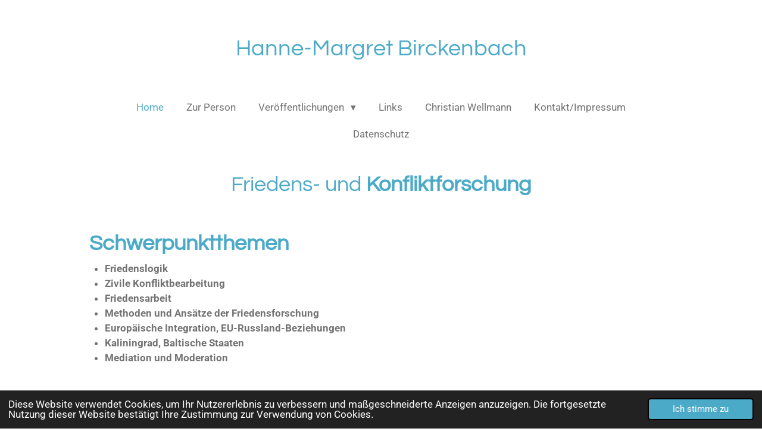

--- FILE ---
content_type: text/html; charset=UTF-8
request_url: https://www.hanne-margret-birckenbach-wellmann.de/
body_size: 8135
content:
<!DOCTYPE html>
<html lang="de">
    <head>
        <meta http-equiv="Content-Type" content="text/html; charset=utf-8">
        <meta name="viewport" content="width=device-width, initial-scale=1.0, maximum-scale=5.0">
        <meta http-equiv="X-UA-Compatible" content="IE=edge">
        <link rel="canonical" href="https://www.hanne-margret-birckenbach-wellmann.de/">
        <link rel="sitemap" type="application/xml" href="https://www.hanne-margret-birckenbach-wellmann.de/sitemap.xml">
        <meta property="og:title" content="Hanne-Margret Birckenbach-Wellmann">
        <meta property="og:url" content="https://www.hanne-margret-birckenbach-wellmann.de/">
        <base href="https://www.hanne-margret-birckenbach-wellmann.de/">
        <meta name="description" property="og:description" content="Hanne-Margret Birckenbach-Wellmann
https://hanne-margret-birckenbach-wellmann.webador.at/
 Friedensforschung Friedenslogik Rüstungskonversion Wellmann Feministische Friedensforschung Factfinding  Ostseeregion Kaliningrad">
                <script nonce="e404a5e9660074f6d72e95219349809e">
            
            window.JOUWWEB = window.JOUWWEB || {};
            window.JOUWWEB.application = window.JOUWWEB.application || {};
            window.JOUWWEB.application = {"backends":[{"domain":"jouwweb.nl","freeDomain":"jouwweb.site"},{"domain":"webador.com","freeDomain":"webadorsite.com"},{"domain":"webador.de","freeDomain":"webadorsite.com"},{"domain":"webador.fr","freeDomain":"webadorsite.com"},{"domain":"webador.es","freeDomain":"webadorsite.com"},{"domain":"webador.it","freeDomain":"webadorsite.com"},{"domain":"jouwweb.be","freeDomain":"jouwweb.site"},{"domain":"webador.ie","freeDomain":"webadorsite.com"},{"domain":"webador.co.uk","freeDomain":"webadorsite.com"},{"domain":"webador.at","freeDomain":"webadorsite.com"},{"domain":"webador.be","freeDomain":"webadorsite.com"},{"domain":"webador.ch","freeDomain":"webadorsite.com"},{"domain":"webador.ch","freeDomain":"webadorsite.com"},{"domain":"webador.mx","freeDomain":"webadorsite.com"},{"domain":"webador.com","freeDomain":"webadorsite.com"},{"domain":"webador.dk","freeDomain":"webadorsite.com"},{"domain":"webador.se","freeDomain":"webadorsite.com"},{"domain":"webador.no","freeDomain":"webadorsite.com"},{"domain":"webador.fi","freeDomain":"webadorsite.com"},{"domain":"webador.ca","freeDomain":"webadorsite.com"},{"domain":"webador.ca","freeDomain":"webadorsite.com"},{"domain":"webador.pl","freeDomain":"webadorsite.com"},{"domain":"webador.com.au","freeDomain":"webadorsite.com"},{"domain":"webador.nz","freeDomain":"webadorsite.com"}],"editorLocale":"de-AT","editorTimezone":"Europe\/Vienna","editorLanguage":"de","analytics4TrackingId":"G-E6PZPGE4QM","analyticsDimensions":[],"backendDomain":"www.webador.de","backendShortDomain":"webador.de","backendKey":"webador-de","freeWebsiteDomain":"webadorsite.com","noSsl":false,"build":{"reference":"dabeacf"},"linkHostnames":["www.jouwweb.nl","www.webador.com","www.webador.de","www.webador.fr","www.webador.es","www.webador.it","www.jouwweb.be","www.webador.ie","www.webador.co.uk","www.webador.at","www.webador.be","www.webador.ch","fr.webador.ch","www.webador.mx","es.webador.com","www.webador.dk","www.webador.se","www.webador.no","www.webador.fi","www.webador.ca","fr.webador.ca","www.webador.pl","www.webador.com.au","www.webador.nz"],"assetsUrl":"https:\/\/assets.jwwb.nl","loginUrl":"https:\/\/www.webador.de\/anmelden","publishUrl":"https:\/\/www.webador.de\/v2\/website\/2660712\/publish-proxy","adminUserOrIp":false,"pricing":{"plans":{"lite":{"amount":"700","currency":"EUR"},"pro":{"amount":"1200","currency":"EUR"},"business":{"amount":"2400","currency":"EUR"}},"yearlyDiscount":{"price":{"amount":"0","currency":"EUR"},"ratio":0,"percent":"0\u00a0%","discountPrice":{"amount":"0","currency":"EUR"},"termPricePerMonth":{"amount":"0","currency":"EUR"},"termPricePerYear":{"amount":"0","currency":"EUR"}}},"hcUrl":{"add-product-variants":"https:\/\/help.webador.com\/hc\/de\/articles\/29426751649809","basic-vs-advanced-shipping":"https:\/\/help.webador.com\/hc\/de\/articles\/29426731685777","html-in-head":"https:\/\/help.webador.com\/hc\/de\/articles\/29426689990033","link-domain-name":"https:\/\/help.webador.com\/hc\/de\/articles\/29426688803345","optimize-for-mobile":"https:\/\/help.webador.com\/hc\/de\/articles\/29426707033617","seo":"https:\/\/help.webador.com\/hc\/de\/categories\/29387178511377","transfer-domain-name":"https:\/\/help.webador.com\/hc\/de\/articles\/29426715688209","website-not-secure":"https:\/\/help.webador.com\/hc\/de\/articles\/29426706659729"}};
            window.JOUWWEB.brand = {"type":"webador","name":"Webador","domain":"Webador.de","supportEmail":"support@webador.de"};
                    
                window.JOUWWEB = window.JOUWWEB || {};
                window.JOUWWEB.websiteRendering = {"locale":"de-DE","timezone":"Europe\/Vienna","routes":{"api\/upload\/product-field":"\/_api\/upload\/product-field","checkout\/cart":"\/cart","payment":"\/complete-order\/:publicOrderId","payment\/forward":"\/complete-order\/:publicOrderId\/forward","public-order":"\/order\/:publicOrderId","checkout\/authorize":"\/cart\/authorize\/:gateway","wishlist":"\/wishlist"}};
                                                    window.JOUWWEB.website = {"id":2660712,"locale":"de-DE","enabled":true,"title":"Hanne-Margret Birckenbach-Wellmann","hasTitle":true,"roleOfLoggedInUser":null,"ownerLocale":"de-AT","plan":"pro","freeWebsiteDomain":"webadorsite.com","backendKey":"webador-at","currency":"EUR","defaultLocale":"de-DE","url":"https:\/\/www.hanne-margret-birckenbach-wellmann.de\/","homepageSegmentId":10282836,"category":"website","isOffline":false,"isPublished":true,"locales":["de-DE"],"allowed":{"ads":false,"credits":true,"externalLinks":true,"slideshow":true,"customDefaultSlideshow":true,"hostedAlbums":true,"moderators":true,"mailboxQuota":1,"statisticsVisitors":true,"statisticsDetailed":true,"statisticsMonths":1,"favicon":true,"password":true,"freeDomains":0,"freeMailAccounts":1,"canUseLanguages":false,"fileUpload":true,"legacyFontSize":false,"webshop":true,"products":10,"imageText":false,"search":true,"audioUpload":true,"videoUpload":0,"allowDangerousForms":false,"allowHtmlCode":true,"mobileBar":true,"sidebar":false,"poll":false,"allowCustomForms":true,"allowBusinessListing":true,"allowCustomAnalytics":true,"allowAccountingLink":true,"digitalProducts":false,"sitemapElement":true},"mobileBar":{"enabled":true,"theme":"accent","email":{"active":true,"value":"Hanne-Margret.Birckenbach@t-online.de"},"location":{"active":true,"value":""},"phone":{"active":true,"value":""},"whatsapp":{"active":false},"social":{"active":false,"network":"facebook"}},"webshop":{"enabled":false,"currency":"EUR","taxEnabled":false,"taxInclusive":true,"vatDisclaimerVisible":true,"orderNotice":null,"orderConfirmation":null,"freeShipping":false,"freeShippingAmount":"0.00","shippingDisclaimerVisible":true,"pickupAllowed":false,"couponAllowed":false,"detailsPageAvailable":true,"socialMediaVisible":false,"termsPage":null,"termsPageUrl":null,"extraTerms":null,"pricingVisible":true,"orderButtonVisible":true,"shippingAdvanced":false,"shippingAdvancedBackEnd":false,"soldOutVisible":true,"backInStockNotificationEnabled":false,"canAddProducts":true,"nextOrderNumber":1,"allowedServicePoints":[],"sendcloudConfigured":false,"sendcloudFallbackPublicKey":"a3d50033a59b4a598f1d7ce7e72aafdf","taxExemptionAllowed":true,"invoiceComment":null,"emptyCartVisible":true,"minimumOrderPrice":null,"productNumbersEnabled":false,"wishlistEnabled":true,"hideTaxOnCart":false},"isTreatedAsWebshop":false};                            window.JOUWWEB.cart = {"products":[],"coupon":null,"shippingCountryCode":null,"shippingChoice":null,"breakdown":[]};                            window.JOUWWEB.scripts = [];                        window.parent.JOUWWEB.colorPalette = window.JOUWWEB.colorPalette;
        </script>
                <title>Hanne-Margret Birckenbach-Wellmann</title>
                                                                            <meta property="og:image" content="https&#x3A;&#x2F;&#x2F;primary.jwwb.nl&#x2F;public&#x2F;k&#x2F;w&#x2F;b&#x2F;temp-cbvvnxmrqweydvcxqwjk&#x2F;paal2c&#x2F;9783734415395_mr.jpg">
                    <meta property="og:image" content="https&#x3A;&#x2F;&#x2F;primary.jwwb.nl&#x2F;public&#x2F;k&#x2F;w&#x2F;b&#x2F;temp-cbvvnxmrqweydvcxqwjk&#x2F;ym4ibl&#x2F;img_0757-1.jpg">
                                    <meta name="twitter:card" content="summary_large_image">
                        <meta property="twitter:image" content="https&#x3A;&#x2F;&#x2F;primary.jwwb.nl&#x2F;public&#x2F;k&#x2F;w&#x2F;b&#x2F;temp-cbvvnxmrqweydvcxqwjk&#x2F;paal2c&#x2F;9783734415395_mr.jpg">
                                        <link
                rel="alternate"
                hreflang="de"
                href="https://www.hanne-margret-birckenbach-wellmann.de/"
            >
                                            <meta name="google-site-verification" content="3245nMXg7xqEBxAX9NF6dFJbj5AkPuQAStnmBYvPXdw" />                            <script src="https://plausible.io/js/script.manual.js" nonce="e404a5e9660074f6d72e95219349809e" data-turbo-track="reload" defer data-domain="shard12.jouwweb.nl"></script>
<link rel="stylesheet" type="text/css" href="https://gfonts.jwwb.nl/css?display=fallback&amp;family=Roboto%3A400%2C700%2C400italic%2C700italic%7CQuestrial%3A400%2C700%2C400italic%2C700italic" nonce="e404a5e9660074f6d72e95219349809e" data-turbo-track="dynamic">
<script src="https://assets.jwwb.nl/assets/build/website-rendering/de-DE.js?bust=bebfc15ff0c7ef191570" nonce="e404a5e9660074f6d72e95219349809e" data-turbo-track="reload" defer></script>
<script src="https://assets.jwwb.nl/assets/website-rendering/runtime.cee983c75391f900fb05.js?bust=4ce5de21b577bc4120dd" nonce="e404a5e9660074f6d72e95219349809e" data-turbo-track="reload" defer></script>
<script src="https://assets.jwwb.nl/assets/website-rendering/812.881ee67943804724d5af.js?bust=78ab7ad7d6392c42d317" nonce="e404a5e9660074f6d72e95219349809e" data-turbo-track="reload" defer></script>
<script src="https://assets.jwwb.nl/assets/website-rendering/main.5cc2a9179e0462270809.js?bust=47fa63093185ee0400ae" nonce="e404a5e9660074f6d72e95219349809e" data-turbo-track="reload" defer></script>
<link rel="preload" href="https://assets.jwwb.nl/assets/website-rendering/styles.c611799110a447e67981.css?bust=226f06dc4f39cd5a64cc" as="style">
<link rel="preload" href="https://assets.jwwb.nl/assets/website-rendering/fonts/icons-website-rendering/font/website-rendering.woff2?bust=bd2797014f9452dadc8e" as="font" crossorigin>
<link rel="preconnect" href="https://gfonts.jwwb.nl">
<link rel="stylesheet" type="text/css" href="https://assets.jwwb.nl/assets/website-rendering/styles.c611799110a447e67981.css?bust=226f06dc4f39cd5a64cc" nonce="e404a5e9660074f6d72e95219349809e" data-turbo-track="dynamic">
<link rel="preconnect" href="https://assets.jwwb.nl">
<link rel="stylesheet" type="text/css" href="https://primary.jwwb.nl/public/k/w/b/temp-cbvvnxmrqweydvcxqwjk/style.css?bust=1768832127" nonce="e404a5e9660074f6d72e95219349809e" data-turbo-track="dynamic">    </head>
    <body
        id="top"
        class="jw-is-no-slideshow jw-header-is-text jw-is-segment-page jw-is-frontend jw-is-no-sidebar jw-is-no-messagebar jw-is-no-touch-device jw-is-no-mobile"
                                    data-jouwweb-page="10282836"
                                                data-jouwweb-segment-id="10282836"
                                                data-jouwweb-segment-type="page"
                                                data-template-threshold="1020"
                                                data-template-name="clean&#x7C;blanco&#x7C;blanco-banner"
                            itemscope
        itemtype="https://schema.org/WebSite"
    >
                                    <meta itemprop="url" content="https://www.hanne-margret-birckenbach-wellmann.de/">
        <a href="#main-content" class="jw-skip-link">
            Zum Hauptinhalt springen        </a>
        <div class="jw-background"></div>
        <div class="jw-body">
            <div class="jw-mobile-menu jw-mobile-is-text js-mobile-menu">
            <span class="jw-mobile-menu__button jw-mobile-menu__button--dummy"></span>        <div class="jw-mobile-header jw-mobile-header--text">
        <span            class="jw-mobile-header-content"
                        >
                                        <div class="jw-mobile-text">
                    <span style="font-size: 70%;">Hanne-Margret Birckenbach</span>                </div>
                    </span>
    </div>

    
            <button
            type="button"
            class="jw-mobile-menu__button jw-mobile-toggle"
            aria-label="Menü anzeigen"
        >
            <span class="jw-icon-burger"></span>
        </button>
    </div>
            <div class="topmenu">
    <header>
        <div class="topmenu-inner js-topbar-content-container">
            <div class="jw-header-logo">
        <div
    class="jw-header jw-header-title-container jw-header-text jw-header-text-toggle"
    data-stylable="true"
>
    <h1        id="jw-header-title"
        class="jw-header-title"
            >
        <span style="font-size: 70%;">Hanne-Margret Birckenbach</span>    </h1>
</div>
</div>
            <nav class="menu jw-menu-copy">
                <ul
    id="jw-menu"
    class="jw-menu jw-menu-horizontal"
            >
            <li
    class="jw-menu-item jw-menu-is-active"
>
        <a        class="jw-menu-link js-active-menu-item"
        href="/"                                            data-page-link-id="10282836"
                            >
                <span class="">
            Home        </span>
            </a>
                </li>
            <li
    class="jw-menu-item"
>
        <a        class="jw-menu-link"
        href="/zur-person"                                            data-page-link-id="10283199"
                            >
                <span class="">
            Zur Person        </span>
            </a>
                </li>
            <li
    class="jw-menu-item jw-menu-has-submenu"
>
        <a        class="jw-menu-link"
        href="/veroeffentlichungen"                                            data-page-link-id="10283201"
                            >
                <span class="">
            Veröffentlichungen        </span>
                    <span class="jw-arrow jw-arrow-toplevel"></span>
            </a>
                    <ul
            class="jw-submenu"
                    >
                            <li
    class="jw-menu-item"
>
        <a        class="jw-menu-link"
        href="/veroeffentlichungen/schwerpunkte"                                            data-page-link-id="10495800"
                            >
                <span class="">
            Schwerpunkte        </span>
            </a>
                </li>
                            <li
    class="jw-menu-item"
>
        <a        class="jw-menu-link"
        href="/veroeffentlichungen/schriftenverzeichnis"                                            data-page-link-id="10362579"
                            >
                <span class="">
            Schriftenverzeichnis        </span>
            </a>
                </li>
                            <li
    class="jw-menu-item"
>
        <a        class="jw-menu-link"
        href="/veroeffentlichungen/vortraege"                                            data-page-link-id="19163583"
                            >
                <span class="">
            Vorträge        </span>
            </a>
                </li>
                    </ul>
        </li>
            <li
    class="jw-menu-item"
>
        <a        class="jw-menu-link"
        href="/links"                                            data-page-link-id="10704906"
                            >
                <span class="">
            Links        </span>
            </a>
                </li>
            <li
    class="jw-menu-item"
>
        <a        class="jw-menu-link"
        href="/christian-wellmann"                                            data-page-link-id="21214896"
                            >
                <span class="">
            Christian Wellmann        </span>
            </a>
                </li>
            <li
    class="jw-menu-item"
>
        <a        class="jw-menu-link"
        href="/kontakt-impressum"                                            data-page-link-id="10526414"
                            >
                <span class="">
            Kontakt/Impressum        </span>
            </a>
                </li>
            <li
    class="jw-menu-item"
>
        <a        class="jw-menu-link"
        href="/datenschutz"                                            data-page-link-id="10283544"
                            >
                <span class="">
            Datenschutz        </span>
            </a>
                </li>
    
    </ul>

    <script nonce="e404a5e9660074f6d72e95219349809e" id="jw-mobile-menu-template" type="text/template">
        <ul id="jw-menu" class="jw-menu jw-menu-horizontal jw-menu-spacing--mobile-bar">
                            <li
    class="jw-menu-item jw-menu-is-active"
>
        <a        class="jw-menu-link js-active-menu-item"
        href="/"                                            data-page-link-id="10282836"
                            >
                <span class="">
            Home        </span>
            </a>
                </li>
                            <li
    class="jw-menu-item"
>
        <a        class="jw-menu-link"
        href="/zur-person"                                            data-page-link-id="10283199"
                            >
                <span class="">
            Zur Person        </span>
            </a>
                </li>
                            <li
    class="jw-menu-item jw-menu-has-submenu"
>
        <a        class="jw-menu-link"
        href="/veroeffentlichungen"                                            data-page-link-id="10283201"
                            >
                <span class="">
            Veröffentlichungen        </span>
                    <span class="jw-arrow jw-arrow-toplevel"></span>
            </a>
                    <ul
            class="jw-submenu"
                    >
                            <li
    class="jw-menu-item"
>
        <a        class="jw-menu-link"
        href="/veroeffentlichungen/schwerpunkte"                                            data-page-link-id="10495800"
                            >
                <span class="">
            Schwerpunkte        </span>
            </a>
                </li>
                            <li
    class="jw-menu-item"
>
        <a        class="jw-menu-link"
        href="/veroeffentlichungen/schriftenverzeichnis"                                            data-page-link-id="10362579"
                            >
                <span class="">
            Schriftenverzeichnis        </span>
            </a>
                </li>
                            <li
    class="jw-menu-item"
>
        <a        class="jw-menu-link"
        href="/veroeffentlichungen/vortraege"                                            data-page-link-id="19163583"
                            >
                <span class="">
            Vorträge        </span>
            </a>
                </li>
                    </ul>
        </li>
                            <li
    class="jw-menu-item"
>
        <a        class="jw-menu-link"
        href="/links"                                            data-page-link-id="10704906"
                            >
                <span class="">
            Links        </span>
            </a>
                </li>
                            <li
    class="jw-menu-item"
>
        <a        class="jw-menu-link"
        href="/christian-wellmann"                                            data-page-link-id="21214896"
                            >
                <span class="">
            Christian Wellmann        </span>
            </a>
                </li>
                            <li
    class="jw-menu-item"
>
        <a        class="jw-menu-link"
        href="/kontakt-impressum"                                            data-page-link-id="10526414"
                            >
                <span class="">
            Kontakt/Impressum        </span>
            </a>
                </li>
                            <li
    class="jw-menu-item"
>
        <a        class="jw-menu-link"
        href="/datenschutz"                                            data-page-link-id="10283544"
                            >
                <span class="">
            Datenschutz        </span>
            </a>
                </li>
            
                    </ul>
    </script>
            </nav>
        </div>
    </header>
</div>
<script nonce="e404a5e9660074f6d72e95219349809e">
    var backgroundElement = document.querySelector('.jw-background');

    JOUWWEB.templateConfig = {
        header: {
            selector: '.topmenu',
            mobileSelector: '.jw-mobile-menu',
            updatePusher: function (height, state) {

                if (state === 'desktop') {
                    // Expose the header height as a custom property so
                    // we can use this to set the background height in CSS.
                    if (backgroundElement && height) {
                        backgroundElement.setAttribute('style', '--header-height: ' + height + 'px;');
                    }
                } else if (state === 'mobile') {
                    $('.jw-menu-clone .jw-menu').css('margin-top', height);
                }
            },
        },
    };
</script>
<div class="main-content">
    
<main id="main-content" class="block-content">
    <div data-section-name="content" class="jw-section jw-section-content jw-responsive">
        <div
    id="jw-element-172883987"
    data-jw-element-id="172883987"
        class="jw-tree-node jw-element jw-strip-root jw-tree-container jw-responsive jw-node-is-first-child jw-node-is-last-child"
>
    <div
    id="jw-element-353358967"
    data-jw-element-id="353358967"
        class="jw-tree-node jw-element jw-strip jw-tree-container jw-responsive jw-strip--default jw-strip--style-color jw-strip--color-default jw-strip--padding-both jw-node-is-first-child jw-strip--primary jw-node-is-last-child"
>
    <div class="jw-strip__content-container"><div class="jw-strip__content jw-responsive">
                    <div
    id="jw-element-178156958"
    data-jw-element-id="178156958"
        class="jw-tree-node jw-element jw-image-text jw-node-is-first-child"
>
    <div class="jw-element-imagetext-text">
            <h2 class="jw-heading-100" style="text-align: center;">Friedens- und <strong>Konfliktforschung</strong></h2>
<p>&nbsp;</p>    </div>
</div><div
    id="jw-element-191229447"
    data-jw-element-id="191229447"
        class="jw-tree-node jw-element jw-columns jw-tree-container jw-responsive jw-tree-horizontal jw-columns--mode-flex jw-node-is-last-child"
>
    <div
    id="jw-element-191229448"
    data-jw-element-id="191229448"
            style="width: 49.99%"
        class="jw-tree-node jw-element jw-column jw-tree-container jw-responsive jw-node-is-first-child"
>
    <div
    id="jw-element-178156857"
    data-jw-element-id="178156857"
        class="jw-tree-node jw-element jw-image-text jw-node-is-first-child"
>
    <div class="jw-element-imagetext-text">
            <h2 class="jw-heading-100"></h2>
<h2 class="jw-heading-100"><strong>Schwerpunktthemen<br /></strong></h2>
<ul>
<li><strong><strong>Friedenslogik</strong></strong></li>
<li><strong>Zivile Konfliktbearbeitung</strong></li>
<li><strong>Friedensarbeit</strong></li>
<li><strong>Methoden und Ans&auml;tze der Friedensforschung</strong></li>
<li><strong>Europ&auml;ische Integration, EU-Russland-Beziehungen </strong></li>
<li><strong>Kaliningrad, Baltische Staaten</strong></li>
<li><strong>Mediation und Moderation</strong></li>
</ul>
<p style="text-align: center;">&nbsp;</p>
<p style="text-align: center;"><span style="color: #c42727;"><strong><br /></strong></span><span style="color: #c42727;"></span></p>
<p><strong><a href="https://www.wochenschau-verlag.de/Friedenslogik-verstehen/41539" data-jwlink-type="extern" data-jwlink-identifier="https://www.wochenschau-verlag.de/Friedenslogik-verstehen/41539">Friedenslogik verstehen.&nbsp;</a></strong></p>
<p><span><strong><a href="https://www.wochenschau-verlag.de/Friedenslogik-verstehen/41539">Frieden hat man nicht, Frieden muss man machen</a></strong></span></p>
<p>ISBN 978-3-7564-1539-5, 232 S.<br />PDF: ISBN 978-3-7566-1539-1</p>    </div>
</div><div
    id="jw-element-203549333"
    data-jw-element-id="203549333"
        class="jw-tree-node jw-element jw-image jw-node-is-last-child"
>
    <div
    class="jw-intent jw-element-image jw-element-content jw-element-image-is-center"
            style="width: 182px;"
    >
            
        
                <picture
            class="jw-element-image__image-wrapper jw-image-is-square jw-intrinsic"
            style="padding-top: 141.7943%;"
        >
                                            <img class="jw-element-image__image jw-intrinsic__item" style="--jw-element-image--pan-x: 0.5; --jw-element-image--pan-y: 0.5;" alt="" src="https://primary.jwwb.nl/public/k/w/b/temp-cbvvnxmrqweydvcxqwjk/9783734415395_mr.jpg" srcset="https://primary.jwwb.nl/public/k/w/b/temp-cbvvnxmrqweydvcxqwjk/paal2c/9783734415395_mr.jpg?enable-io=true&amp;width=96 96w, https://primary.jwwb.nl/public/k/w/b/temp-cbvvnxmrqweydvcxqwjk/paal2c/9783734415395_mr.jpg?enable-io=true&amp;width=147 147w, https://primary.jwwb.nl/public/k/w/b/temp-cbvvnxmrqweydvcxqwjk/paal2c/9783734415395_mr.jpg?enable-io=true&amp;width=226 226w, https://primary.jwwb.nl/public/k/w/b/temp-cbvvnxmrqweydvcxqwjk/paal2c/9783734415395_mr.jpg?enable-io=true&amp;width=347 347w, https://primary.jwwb.nl/public/k/w/b/temp-cbvvnxmrqweydvcxqwjk/paal2c/9783734415395_mr.jpg?enable-io=true&amp;width=532 532w, https://primary.jwwb.nl/public/k/w/b/temp-cbvvnxmrqweydvcxqwjk/paal2c/9783734415395_mr.jpg?enable-io=true&amp;width=816 816w, https://primary.jwwb.nl/public/k/w/b/temp-cbvvnxmrqweydvcxqwjk/paal2c/9783734415395_mr.jpg?enable-io=true&amp;width=1252 1252w, https://primary.jwwb.nl/public/k/w/b/temp-cbvvnxmrqweydvcxqwjk/paal2c/9783734415395_mr.jpg?enable-io=true&amp;width=1920 1920w" sizes="auto, min(100vw, 182px), 100vw" loading="lazy" width="457" height="648">                    </picture>

            </div>
</div></div><div
    id="jw-element-191229449"
    data-jw-element-id="191229449"
            style="width: 50.01%"
        class="jw-tree-node jw-element jw-column jw-tree-container jw-responsive jw-node-is-last-child"
>
    <div
    id="jw-element-191229487"
    data-jw-element-id="191229487"
        class="jw-tree-node jw-element jw-image jw-node-is-first-child jw-node-is-last-child"
>
    <div
    class="jw-intent jw-element-image jw-element-content jw-element-image-is-left"
            style="width: 100%;"
    >
            
        
                <picture
            class="jw-element-image__image-wrapper jw-image-is-square jw-intrinsic"
            style="padding-top: 136.5578%;"
        >
                                            <img class="jw-element-image__image jw-intrinsic__item" style="--jw-element-image--pan-x: 0.5; --jw-element-image--pan-y: 0.5;" alt="" src="https://primary.jwwb.nl/public/k/w/b/temp-cbvvnxmrqweydvcxqwjk/img_0757-1.jpg" srcset="https://primary.jwwb.nl/public/k/w/b/temp-cbvvnxmrqweydvcxqwjk/ym4ibl/img_0757-1.jpg?enable-io=true&amp;width=96 96w, https://primary.jwwb.nl/public/k/w/b/temp-cbvvnxmrqweydvcxqwjk/ym4ibl/img_0757-1.jpg?enable-io=true&amp;width=147 147w, https://primary.jwwb.nl/public/k/w/b/temp-cbvvnxmrqweydvcxqwjk/ym4ibl/img_0757-1.jpg?enable-io=true&amp;width=226 226w, https://primary.jwwb.nl/public/k/w/b/temp-cbvvnxmrqweydvcxqwjk/ym4ibl/img_0757-1.jpg?enable-io=true&amp;width=347 347w, https://primary.jwwb.nl/public/k/w/b/temp-cbvvnxmrqweydvcxqwjk/ym4ibl/img_0757-1.jpg?enable-io=true&amp;width=532 532w, https://primary.jwwb.nl/public/k/w/b/temp-cbvvnxmrqweydvcxqwjk/ym4ibl/img_0757-1.jpg?enable-io=true&amp;width=816 816w, https://primary.jwwb.nl/public/k/w/b/temp-cbvvnxmrqweydvcxqwjk/ym4ibl/img_0757-1.jpg?enable-io=true&amp;width=1252 1252w, https://primary.jwwb.nl/public/k/w/b/temp-cbvvnxmrqweydvcxqwjk/ym4ibl/img_0757-1.jpg?enable-io=true&amp;width=1920 1920w" sizes="auto, min(100vw, 1200px), 100vw" loading="lazy" width="796" height="1087">                    </picture>

            </div>
</div></div></div></div></div></div></div>            </div>
</main>
    </div>
<footer class="block-footer">
    <div
        data-section-name="footer"
        class="jw-section jw-section-footer jw-responsive"
    >
                <div class="jw-strip jw-strip--default jw-strip--style-color jw-strip--primary jw-strip--color-default jw-strip--padding-both"><div class="jw-strip__content-container"><div class="jw-strip__content jw-responsive">            <div
    id="jw-element-212144029"
    data-jw-element-id="212144029"
        class="jw-tree-node jw-element jw-simple-root jw-tree-container jw-tree-container--empty jw-responsive jw-node-is-first-child jw-node-is-last-child"
>
    </div>                            <div class="jw-credits clear">
                    <div class="jw-credits-owner">
                        <div id="jw-footer-text">
                            <div class="jw-footer-text-content">
                                &copy; 2022 - 2026 Hanne-Margret Birckenbach-Wellmann                            </div>
                        </div>
                    </div>
                    <div class="jw-credits-right">
                                                <div id="jw-credits-tool">
    <small>
        Mit Unterstützung von <a href="https://www.webador.at" rel="">Webador</a>    </small>
</div>
                    </div>
                </div>
                    </div></div></div>    </div>
</footer>
            
<div class="jw-bottom-bar__container">
    </div>
<div class="jw-bottom-bar__spacer">
    </div>

            <div id="jw-variable-loaded" style="display: none;"></div>
            <div id="jw-variable-values" style="display: none;">
                                    <span data-jw-variable-key="background-color" class="jw-variable-value-background-color"></span>
                                    <span data-jw-variable-key="background" class="jw-variable-value-background"></span>
                                    <span data-jw-variable-key="font-family" class="jw-variable-value-font-family"></span>
                                    <span data-jw-variable-key="paragraph-color" class="jw-variable-value-paragraph-color"></span>
                                    <span data-jw-variable-key="paragraph-link-color" class="jw-variable-value-paragraph-link-color"></span>
                                    <span data-jw-variable-key="paragraph-font-size" class="jw-variable-value-paragraph-font-size"></span>
                                    <span data-jw-variable-key="heading-color" class="jw-variable-value-heading-color"></span>
                                    <span data-jw-variable-key="heading-link-color" class="jw-variable-value-heading-link-color"></span>
                                    <span data-jw-variable-key="heading-font-size" class="jw-variable-value-heading-font-size"></span>
                                    <span data-jw-variable-key="heading-font-family" class="jw-variable-value-heading-font-family"></span>
                                    <span data-jw-variable-key="menu-text-color" class="jw-variable-value-menu-text-color"></span>
                                    <span data-jw-variable-key="menu-text-link-color" class="jw-variable-value-menu-text-link-color"></span>
                                    <span data-jw-variable-key="menu-text-font-size" class="jw-variable-value-menu-text-font-size"></span>
                                    <span data-jw-variable-key="menu-font-family" class="jw-variable-value-menu-font-family"></span>
                                    <span data-jw-variable-key="menu-capitalize" class="jw-variable-value-menu-capitalize"></span>
                                    <span data-jw-variable-key="website-size" class="jw-variable-value-website-size"></span>
                                    <span data-jw-variable-key="content-color" class="jw-variable-value-content-color"></span>
                                    <span data-jw-variable-key="accent-color" class="jw-variable-value-accent-color"></span>
                                    <span data-jw-variable-key="footer-text-color" class="jw-variable-value-footer-text-color"></span>
                                    <span data-jw-variable-key="footer-text-link-color" class="jw-variable-value-footer-text-link-color"></span>
                                    <span data-jw-variable-key="footer-text-font-size" class="jw-variable-value-footer-text-font-size"></span>
                                    <span data-jw-variable-key="menu-color" class="jw-variable-value-menu-color"></span>
                                    <span data-jw-variable-key="footer-color" class="jw-variable-value-footer-color"></span>
                                    <span data-jw-variable-key="menu-background" class="jw-variable-value-menu-background"></span>
                                    <span data-jw-variable-key="menu-style" class="jw-variable-value-menu-style"></span>
                                    <span data-jw-variable-key="menu-divider" class="jw-variable-value-menu-divider"></span>
                                    <span data-jw-variable-key="menu-lines" class="jw-variable-value-menu-lines"></span>
                            </div>
        </div>
                            <script nonce="e404a5e9660074f6d72e95219349809e" type="application/ld+json">[{"@context":"https:\/\/schema.org","@type":"Organization","url":"https:\/\/www.hanne-margret-birckenbach-wellmann.de\/","name":"Hanne-Margret Birckenbach-Wellmann","email":"Hanne-Margret.Birckenbach@t-online.de","telephone":""}]</script>
                <script nonce="e404a5e9660074f6d72e95219349809e">window.JOUWWEB = window.JOUWWEB || {}; window.JOUWWEB.experiment = {"enrollments":{},"defaults":{"only-annual-discount-restart":"3months-50pct","ai-homepage-structures":"on","checkout-shopping-cart-design":"on","ai-page-wizard-ui":"on","payment-cycle-dropdown":"on","trustpilot-checkout":"widget","improved-homepage-structures":"on"}};</script>        <script nonce="e404a5e9660074f6d72e95219349809e">
            window.JOUWWEB = window.JOUWWEB || {};
            window.JOUWWEB.cookieConsent = {"theme":"jw","showLink":false,"content":{"message":"Diese Website verwendet Cookies, um Ihr Nutzererlebnis zu verbessern und ma\u00dfgeschneiderte Anzeigen anzuzeigen. Die fortgesetzte Nutzung dieser Website best\u00e4tigt Ihre Zustimmung zur Verwendung von Cookies.","dismiss":"Ich stimme zu"},"autoOpen":true,"cookie":{"name":"cookieconsent_status"}};
        </script>
<script nonce="e404a5e9660074f6d72e95219349809e">window.plausible = window.plausible || function() { (window.plausible.q = window.plausible.q || []).push(arguments) };plausible('pageview', { props: {website: 2660712 }});</script>                                </body>
</html>
